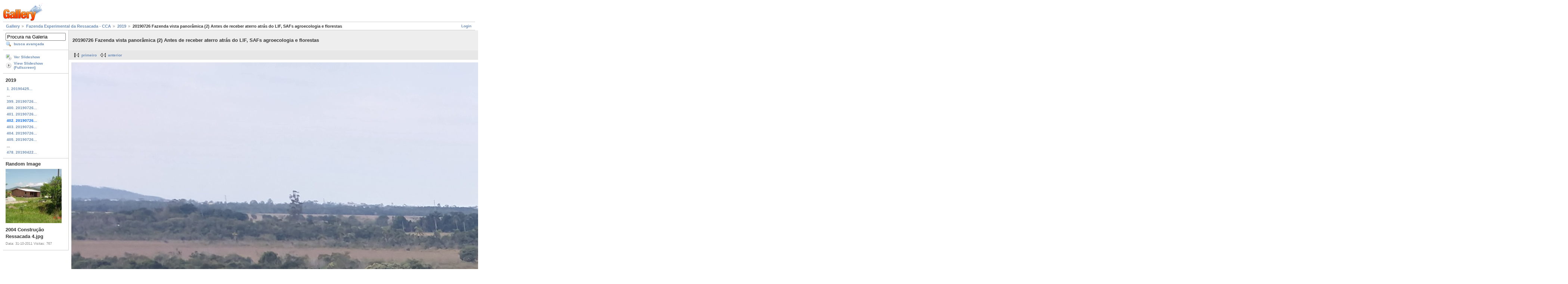

--- FILE ---
content_type: text/html; charset=UTF-8
request_url: https://galeria.ufsc.br/fazenda/2019/20190726+Fazenda+vista+panor__mica+_2_+Antes+de+receber+aterro+atr__s+do+LIF_+SAFs+agroecologia+e+florestas.jpg.html?g2_imageViewsIndex=1
body_size: 3477
content:
<!DOCTYPE html PUBLIC "-//W3C//DTD XHTML 1.0 Strict//EN" "http://www.w3.org/TR/xhtml1/DTD/xhtml1-strict.dtd">
<html lang="pt-BR" xmlns="http://www.w3.org/1999/xhtml">
<head>
<link rel="stylesheet" type="text/css" href="/main.php?g2_view=imageframe.CSS&amp;g2_frames=none"/>

<link rel="stylesheet" type="text/css" href="/modules/core/data/gallery.css"/>
<link rel="stylesheet" type="text/css" href="/modules/icons/iconpacks/silk/icons.css"/>
<link rel="alternate" type="application/rss+xml" title="Photo RSS" href="/main.php?g2_view=slideshow.SlideshowMediaRss&amp;g2_itemId=213479"/>
<script type="text/javascript" src="http://galeria.ufsc.br/main.php?g2_view=core.CombinedJavascript&amp;g2_key=c6fdc04f69ad823f241169bcf2dcb841"></script>
<script type="text/javascript" src="/main.php?g2_view=slideshow.DownloadPicLens&amp;g2_file=js&amp;g2_v=1.3.1.14221"></script>
<meta http-equiv="Content-Type" content="text/html; charset=UTF-8"/>
<title>20190726 Fazenda vista panorâmica (2) Antes de receber aterro atrás do LIF, SAFs agroecologia e florestas</title>
<link rel="stylesheet" type="text/css" href="/themes/matrix/theme.css"/>
</head>
<body class="gallery">
<div id="gallery" class="safari">
<div id="gsHeader">
<a href="/main.php"><img src="/images/galleryLogo_sm.gif"
width="107" height="48" alt=""/></a>
</div>
<div id="gsNavBar" class="gcBorder1">
<div class="gbSystemLinks">
<span class="block-core-SystemLink">
<a href="/main.php?g2_view=core.UserAdmin&amp;g2_subView=core.UserLogin&amp;g2_return=%2Ffazenda%2F2019%2F20190726%2BFazenda%2Bvista%2Bpanor__mica%2B_2_%2BAntes%2Bde%2Breceber%2Baterro%2Batr__s%2Bdo%2BLIF_%2BSAFs%2Bagroecologia%2Be%2Bflorestas.jpg.html%3Fg2_imageViewsIndex%3D1%26">Login</a>
</span>



</div>
<div class="gbBreadCrumb">
<div class="block-core-BreadCrumb">
<a href="/main.php?g2_highlightId=14935" class="BreadCrumb-1">
Gallery</a>
<a href="/fazenda/?g2_highlightId=178175" class="BreadCrumb-2">
Fazenda Experimental da Ressacada - CCA</a>
<a href="/fazenda/2019/?g2_highlightId=213479" class="BreadCrumb-3">
2019</a>
<span class="BreadCrumb-4">
20190726 Fazenda vista panorâmica (2) Antes de receber aterro atrás do LIF, SAFs agroecologia e florestas</span>
</div>
</div>
</div>
<table width="100%" cellspacing="0" cellpadding="0">
<tr valign="top">
<td id="gsSidebarCol">
<div id="gsSidebar" class="gcBorder1">

<div class="block-search-SearchBlock gbBlock">
<form id="search_SearchBlock" action="/main.php" method="get" onsubmit="return search_SearchBlock_checkForm()">
<div>
<input type="hidden" name="g2_return" value="/fazenda/2019/20190726+Fazenda+vista+panor__mica+_2_+Antes+de+receber+aterro+atr__s+do+LIF_+SAFs+agroecologia+e+florestas.jpg.html?g2_imageViewsIndex=1"/>
<input type="hidden" name="g2_formUrl" value="/fazenda/2019/20190726+Fazenda+vista+panor__mica+_2_+Antes+de+receber+aterro+atr__s+do+LIF_+SAFs+agroecologia+e+florestas.jpg.html?g2_imageViewsIndex=1"/>
<input type="hidden" name="g2_authToken" value="c6e84da18cad"/>

<input type="hidden" name="g2_view" value="search.SearchScan"/>
<input type="hidden" name="g2_form[formName]" value="search_SearchBlock"/>
<input type="text" id="searchCriteria" size="18"
name="g2_form[searchCriteria]"
value="Procura na Galeria"
onfocus="search_SearchBlock_focus()"
onblur="search_SearchBlock_blur()"
class="textbox"/>
<input type="hidden" name="g2_form[useDefaultSettings]" value="1" />
</div>
<div>
<a href="/main.php?g2_view=search.SearchScan&amp;g2_form%5BuseDefaultSettings%5D=1&amp;g2_return=%2Ffazenda%2F2019%2F20190726%2BFazenda%2Bvista%2Bpanor__mica%2B_2_%2BAntes%2Bde%2Breceber%2Baterro%2Batr__s%2Bdo%2BLIF_%2BSAFs%2Bagroecologia%2Be%2Bflorestas.jpg.html%3Fg2_imageViewsIndex%3D1%26"
class="gbAdminLink gbLink-search_SearchScan advanced">busca avançada</a>
</div>
</form>
</div>
<div class="block-core-ItemLinks gbBlock">
<a href="/main.php?g2_view=slideshow.Slideshow&amp;g2_itemId=213479" onclick="var p=PicLensLite;p.setCallbacks({onNoPlugins:function(){location.href='http://galeria.ufsc.br/main.php?g2_view=slideshow.Slideshow&amp;g2_itemId=213479'}});p.setLiteURLs({swf:'http://galeria.ufsc.br/main.php?g2_view=slideshow.DownloadPicLens&amp;g2_file=swf&amp;g2_v=1.3.1.14221'});p.start({feedUrl:'http://galeria.ufsc.br/main.php?g2_view=slideshow.SlideshowMediaRss&amp;g2_itemId=213479', guid:213479, pid:'2PWfB4lurT4g', delay:10});return false" class="gbAdminLink gbLink-slideshow_Slideshow">Ver Slideshow</a>
<a href="/main.php?g2_view=slideshowapplet.SlideshowApplet&amp;g2_itemId=213479" class="gbAdminLink gbLink-slideshowapplet_SlideshowApplet">View Slideshow (Fullscreen)</a>
</div>


<div class="block-core-PeerList gbBlock">
<h3 class="parent"> 2019 </h3>
<a href="/fazenda/2019/IMG_20190425_155734195_HDR.jpg.html">
1. 20190425...
</a>
<span class="neck">...</span>
<a href="/fazenda/2019/20190726+Fazenda+Recebimento+composto+org__nico+para+SAF+_1_.jpg.html">
399. 20190726...
</a>
<a href="/fazenda/2019/20190726+Fazenda+Recebimento+composto+org__nico+para+SAF+_2_.jpg.html">
400. 20190726...
</a>
<a href="/fazenda/2019/20190726+Fazenda+vista+panor__mica+_1_+obra+aterro+atr__s+estufas+e+pr__dio+LIF+estruturas.jpg.html">
401. 20190726...
</a>
<span class="current">
402. 20190726...
</span>
<a href="/fazenda/2019/20190726+Fazenda+vista+panor__mica+_3_+obra+aterro+atr__s+estufas+e+pr__dio+LIF+estruturas.jpg.html">
403. 20190726...
</a>
<a href="/fazenda/2019/20190726+Fazenda+vista+panor__mica+_4_+Capineiras_+Lapad_+Equino_+Floresta+e+Aeroporto.jpg.html">
404. 20190726...
</a>
<a href="/fazenda/2019/20190726+Fazenda+vista+panor__mica+_5_+Equino_+bovino+aeroporto+e+Morro+do+Ant__o+da+Cruz.jpg.html">
405. 20190726...
</a>
<span class="neck">...</span>
<a href="/fazenda/2019/20190422+Fazenda+tentativa+identifica____o+leguminosa+espont__nea+forrageira+e+ornamental+_6_.jpeg.html">
478. 20190422...
</a>
</div>


<div class="block-imageblock-ImageBlock gbBlock">
<div class="one-image">
<h3> Random Image </h3>
<a href="/fazenda/2004/2004+Constru__o+Ressacada+4.jpg.html">

<img src="/d/15302-2/2004+Constru__o+Ressacada+4.jpg" width="150" height="145" class="giThumbnail" alt="2004 Construção Ressacada 4.jpg"/>
 </a> <h4 class="giDescription">
2004 Construção Ressacada 4.jpg
</h4>
<p class="giInfo">
<span class="summary">
Data: 31-10-2011
</span>
<span class="summary">
Visitas: 767
</span>
</p>
</div>
</div>

</div>
</td>
<td>
<div id="gsContent">
<div class="gbBlock gcBackground1">
<table width="100%">
<tr>
<td>
<h2> 20190726 Fazenda vista panorâmica (2) Antes de receber aterro atrás do LIF, SAFs agroecologia e florestas </h2>
</td>
<td style="width: 30%">
<div class="block-core-ItemInfo giInfo">
<div class="date summary">
Data: 26-07-2019
</div>
</div>
<div class="block-core-PhotoSizes giInfo">
Tamanho:
<select onchange="if (this.value) { newLocation = this.value; this.options[0].selected = true; location.href= newLocation; }">
<option value="/fazenda/2019/20190726+Fazenda+vista+panor__mica+_2_+Antes+de+receber+aterro+atr__s+do+LIF_+SAFs+agroecologia+e+florestas.jpg.html?g2_imageViewsIndex=0">
640x480
</option>
<option value="/fazenda/2019/20190726+Fazenda+vista+panor__mica+_2_+Antes+de+receber+aterro+atr__s+do+LIF_+SAFs+agroecologia+e+florestas.jpg.html?g2_imageViewsIndex=1" selected="selected">
4000x3000
</option>
</select>
<br/>
Tamanho total: 
<a href="/fazenda/2019/20190726+Fazenda+vista+panor__mica+_2_+Antes+de+receber+aterro+atr__s+do+LIF_+SAFs+agroecologia+e+florestas.jpg.html?g2_imageViewsIndex=1">
4000x3000

</a>
<br/>
</div>
</td>
</tr>
</table>
</div>
<div class="gbBlock gcBackground2 gbNavigator">
<div class="block-core-Navigator">
<div class="next-and-last">
    <a href="/fazenda/2019/20190726+Fazenda+vista+panor__mica+_3_+obra+aterro+atr__s+estufas+e+pr__dio+LIF+estruturas.jpg.html" class="next">próximo</a><a href="/fazenda/2019/20190422+Fazenda+tentativa+identifica____o+leguminosa+espont__nea+forrageira+e+ornamental+_6_.jpeg.html" class="last">último</a>
</div>
<div class="first-and-previous">
<a href="/fazenda/2019/IMG_20190425_155734195_HDR.jpg.html" class="first">primeiro</a>    <a href="/fazenda/2019/20190726+Fazenda+vista+panor__mica+_1_+obra+aterro+atr__s+estufas+e+pr__dio+LIF+estruturas.jpg.html" class="previous">anterior</a>
</div>
</div>
</div>
<div id="gsImageView" class="gbBlock">

<a href="/fazenda/2019/20190726+Fazenda+vista+panor__mica+_2_+Antes+de+receber+aterro+atr__s+do+LIF_+SAFs+agroecologia+e+florestas.jpg.html">
<img src="/d/213479-1/20190726+Fazenda+vista+panor__mica+_2_+Antes+de+receber+aterro+atr__s+do+LIF_+SAFs+agroecologia+e+florestas.jpg" width="4000" height="3000" id="IFid1" class="ImageFrame_none" alt="20190726 Fazenda vista panorâmica (2) Antes de receber aterro atrás do LIF, SAFs agroecologia e florestas"/>
</a>

</div>
  
<script type="text/javascript">
// <![CDATA[
function exifSwitchDetailMode(num, itemId, mode) {
url = '/main.php?g2_view=exif.SwitchDetailMode&g2_itemId=__ITEMID__&g2_mode=__MODE__&g2_blockNum=__NUM__';
document.getElementById('ExifInfoLabel' + num).innerHTML =
'Loading..';

YAHOO.util.Connect.asyncRequest('GET',
url.replace('__ITEMID__', itemId).replace('__MODE__', mode).replace('__NUM__', num),
{success: handleExifResponse, failure: handleExifFail, argument: num}, null);
return false;
}
function handleExifResponse(http) {
document.getElementById('ExifInfoBlock' + http.argument).innerHTML = http.responseText;
}
function handleExifFail(http) {
document.getElementById('ExifInfoLabel' + http.argument).innerHTML = '';
}
// ]]>
</script>
<div id="ExifInfoBlock1" class="block-exif-ExifInfo">
<h3> propriedades da foto </h3>
<div>sumário&nbsp;&nbsp;<a href="/main.php?g2_controller=exif.SwitchDetailMode&amp;g2_mode=detailed&amp;g2_return=%2Ffazenda%2F2019%2F20190726%2BFazenda%2Bvista%2Bpanor__mica%2B_2_%2BAntes%2Bde%2Breceber%2Baterro%2Batr__s%2Bdo%2BLIF_%2BSAFs%2Bagroecologia%2Be%2Bflorestas.jpg.html%3Fg2_imageViewsIndex%3D1%26" onclick="return exifSwitchDetailMode(1,213479,'detailed')">detalhes</a><span id="ExifInfoLabel1" style="padding-left:1.5em"></span></div>
<table class="gbDataTable">
<tr>
<td class="gbEven">
Marca
</td>
<td class="gbOdd">
motorola
</td>
<td class="gbEven">
Modelo
</td>
<td class="gbOdd">
Moto Z (2)
</td>
</tr>
<tr>
<td class="gbEven">
Valor da Abertura
</td>
<td class="gbOdd">
f/2
</td>
<td class="gbEven">
Espaço de Cor
</td>
<td class="gbOdd">
sRGB
</td>
</tr>
<tr>
<td class="gbEven">
Valor da Exposição Diagonal
</td>
<td class="gbOdd">
0 EV
</td>
<td class="gbEven">
Programa de Exposição
</td>
<td class="gbOdd">
Unknown: 0
</td>
</tr>
<tr>
<td class="gbEven">
Flash
</td>
<td class="gbOdd">
No Flash
</td>
<td class="gbEven">
Distância Focal
</td>
<td class="gbOdd">
3,75 mm
</td>
</tr>
<tr>
<td class="gbEven">
ISO
</td>
<td class="gbOdd">
50
</td>
<td class="gbEven">
Modo do Metering
</td>
<td class="gbOdd">
Unknown
</td>
</tr>
<tr>
<td class="gbEven">
Velocidade do Obturador
</td>
<td class="gbOdd">
1/300 sec
</td>
<td class="gbEven">
Data/Hora
</td>
<td class="gbOdd">
sex 26 jul 2019 13:59:50 UTC
</td>
</tr>
</table>
</div>
    

<div class="gbBlock gcBackground2 gbNavigator">
<div class="block-core-Navigator">
<div class="next-and-last">
    <a href="/fazenda/2019/20190726+Fazenda+vista+panor__mica+_3_+obra+aterro+atr__s+estufas+e+pr__dio+LIF+estruturas.jpg.html" class="next">próximo</a><a href="/fazenda/2019/20190422+Fazenda+tentativa+identifica____o+leguminosa+espont__nea+forrageira+e+ornamental+_6_.jpeg.html" class="last">último</a>
</div>
<div class="first-and-previous">
<a href="/fazenda/2019/IMG_20190425_155734195_HDR.jpg.html" class="first">primeiro</a>    <a href="/fazenda/2019/20190726+Fazenda+vista+panor__mica+_1_+obra+aterro+atr__s+estufas+e+pr__dio+LIF+estruturas.jpg.html" class="previous">anterior</a>
</div>
</div>
</div>

  

</div>
</td>
</tr>
</table>
<div id="gsFooter">

<a href="http://gallery.sourceforge.net"><img src="/images/gallery.gif" alt="Powered by Gallery v2.3" title="Powered by Gallery v2.3" style="border-style: none" width="80" height="15"/></a>


</div>
  </div>
<script type="text/javascript">
// <![CDATA[
search_SearchBlock_init('Procura na Galeria', 'Please enter a search term.', 'Searching in progress, please wait!');
// ]]>
</script>


</body>
</html>